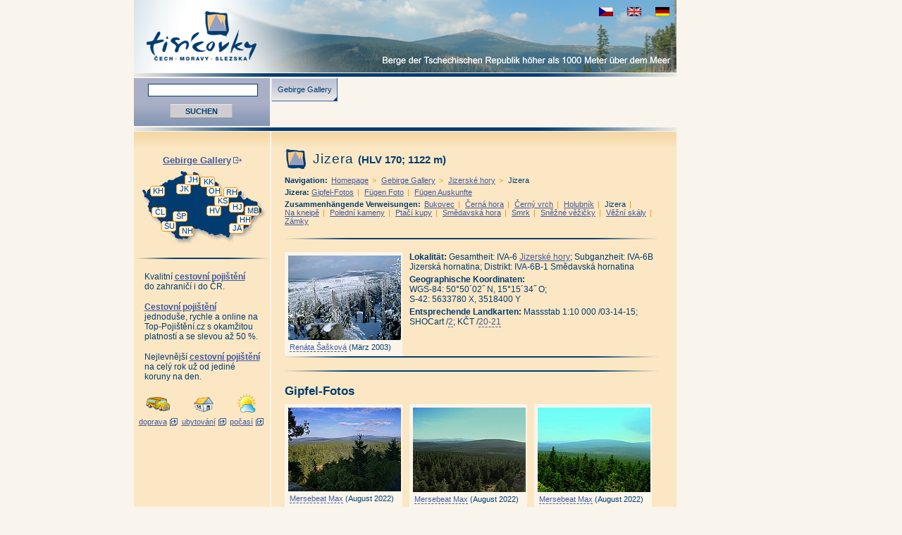

--- FILE ---
content_type: text/html; Charset=utf-8
request_url: http://www.tisicovky.cz/de/gebirge/jizerske-hory/jizera-hlv170/?objekt_uids=%7B950DD987-0AFB-4600-82BC-7A9BABCBEC4D%7D
body_size: 5059
content:
<!DOCTYPE html PUBLIC "-//W3C//DTD XHTML 1.0 Strict//EN" "http://www.w3.org/TR/xhtml1/DTD/xhtml1-strict.dtd">
<html xmlns="http://www.w3.org/1999/xhtml" xml:lang="de" lang="de">
<head>
  <meta http-equiv="Content-Type" content="text/html; charset=utf-8"/>
  <meta http-equiv="Content-Language" content="de"/>
  <meta name="robots" content="ALL,FOLLOW"/>
  <meta name="keywords" content=""/>
  <meta name="description" content=""/>
  <title>Jizera</title>
  <script type="text/javascript" src="/script.js"></script>
  <script type="text/javascript" src="/script-lytebox.js"></script>
  <link type="text/css" rel="stylesheet" href="/style-design.css"/>
  <link type="text/css" rel="stylesheet" href="/style-preset.css"/>
  <link type="text/css" rel="stylesheet" href="/style-form.css"/>
  <link type="text/css" rel="stylesheet" href="/style-lytebox.css"/>
  <script type="text/javascript">
    var _gaq = _gaq || [];
    _gaq.push(['_setAccount', 'UA-26754262-1']);
    _gaq.push(['_trackPageview']);
    (function () {
      var ga = document.createElement('script'); ga.type = 'text/javascript'; ga.async = true;
      ga.src = ('https:' == document.location.protocol ? 'https://ssl' : 'http://www') + '.google-analytics.com/ga.js';
      var s = document.getElementsByTagName('script')[0]; s.parentNode.insertBefore(ga, s);
    })();
  </script>
</head>
<body>
<div id="stranka-s-bannerem">
<div id="stranka">
  <div id="logo">
<h1 class="de"><a href="/de/" title="Tisícovky - Berge Tschechiens höher als 1000 M">Tisícovky - Berge Tschechiens höher als 1000 M</a></h1>

    <div id="jazyky">
      <ul id="menu-jazyky"><li lang="cs" id="jazyk-cs" onclick="change_location(this);"><a href="/cs/hory/jizerske-hory/jizera-hlv170/">zobrazit českou verzi této stránky</a></li><li lang="en" id="jazyk-en" onclick="change_location(this);"><a href="/en/mountains/jizerske-hory/jizera-hlv170/">view english version of this page</a></li><li lang="de" id="jazyk-de" onclick="change_location(this);"><a href="/de/gebirge/jizerske-hory/jizera-hlv170/">schau deutsche Version für diese Seite</a></li></ul>
    </div>
  </div>
  <div class="hr-big not-print">&nbsp;</div>
  <div id="horni">
    <form id="hledej" action="/de/suchen/"><div>

      <input type="text" id="fulltext_an" name="filtr1_an" value="" maxlength="50"/>
      <input type="submit" id="hledej_but" name="hledej_but" value="SUCHEN"/>

    </div></form>
<ul id="menu-horni" class="menu-horni"><li class="licha htc"><a href="/de/gebirge/">Gebirge Gallery</a><ul><li><a href="/de/gebirge/krusne-hory/">Krušné hory</a></li><li><a href="/de/gebirge/jestedsko-kozakovsky-hrbet/">Ještědsko-kozákovský hřbet</a></li><li><a href="/de/gebirge/jizerske-hory/">Jizerské hory</a></li><li><a href="/de/gebirge/krkonose/">Krkonoše</a></li><li><a href="/de/gebirge/orlicke-hory/">Orlické hory</a></li><li><a href="/de/gebirge/kralicky-sneznik/">Králický Sněžník</a></li><li><a href="/de/gebirge/hanusovicka-vrchovina/">Hanušovická vrchovina</a></li><li><a href="/de/gebirge/rychlebske-hory/">Rychlebské hory</a></li><li><a href="/de/gebirge/hruby-jesenik/">Hrubý Jeseník</a></li><li><a href="/de/gebirge/moravskoslezske-beskydy/">Moravskoslezské Beskydy</a></li><li><a href="/de/gebirge/hostynsko-vsetinska-hornatina/">Hostýnsko-vsetínská hornatina</a></li><li><a href="/de/gebirge/javorniky/">Javorníky</a></li><li><a href="/de/gebirge/novohradske-hory/">Novohradské hory</a></li><li><a href="/de/gebirge/sumavske-podhuri/">Šumavské podhůří</a></li><li><a href="/de/gebirge/sumava/">Šumava</a></li><li><a href="/de/gebirge/cesky-les/">Český les</a></li></ul></li></ul>
  </div>
  <div class="hr-big">&nbsp;</div>
  <div id="stred"><div id="stred-uvnitr">
    <a name="konec-menu" id="konec-menu">&nbsp;</a>
    <div id="leva">

      <div id="mala-mapa-cr"><div>
<h3><a href="/de/gebirge/" class="int">Gebirge Gallery</a></h3><div id="km-F290D16A-CEB9-42F3-8F69-69740FCF2480" class="km" style="background-image: url(/exp/klikaci-mapy/7198BC98-F31A-4532-9609-2376C35B7E6Aori.jpg); background-position: 12px 0px; width: 193px; height: 105px;"><ul style="left: 135px; top: 74px;"><li class="htc celek-zkr"><a href="/de/gebirge/javorniky/" style="line-height: 15px; width: 21px; height: 15px;">JA</a><ul><li><a href="/de/gebirge/javorniky/">Javorníky</a></li></ul></li></ul><ul style="left: 146px; top: 62px;"><li class="htc celek-zkr"><a href="/de/gebirge/hostynsko-vsetinska-hornatina/" style="line-height: 15px; width: 21px; height: 15px;">HH</a><ul><li><a href="/de/gebirge/hostynsko-vsetinska-hornatina/">Hostýnsko-vsetínská hornatina</a></li></ul></li></ul><ul style="left: 157px; top: 49px;"><li class="htc celek-zkr"><a href="/de/gebirge/moravskoslezske-beskydy/" style="line-height: 15px; width: 21px; height: 15px;">MB</a><ul><li><a href="/de/gebirge/moravskoslezske-beskydy/">Moravskoslezské Beskydy</a></li></ul></li></ul><ul style="left: 135px; top: 44px;"><li class="htc celek-zkr"><a href="/de/gebirge/hruby-jesenik/" style="line-height: 15px; width: 21px; height: 15px;">HJ</a><ul><li><a href="/de/gebirge/hruby-jesenik/">Hrubý Jeseník</a></li></ul></li></ul><ul style="left: 103px; top: 49px;"><li class="htc celek-zkr"><a href="/de/gebirge/hanusovicka-vrchovina/" style="line-height: 15px; width: 21px; height: 15px;">HV</a><ul><li><a href="/de/gebirge/hanusovicka-vrchovina/">Hanušovická vrchovina</a></li></ul></li></ul><ul style="left: 64px; top: 78px;"><li class="htc celek-zkr"><a href="/de/gebirge/novohradske-hory/" style="line-height: 15px; width: 21px; height: 15px;">NH</a><ul><li><a href="/de/gebirge/novohradske-hory/">Novohradské hory</a></li></ul></li></ul><ul style="left: 114px; top: 35px;"><li class="htc celek-zkr"><a href="/de/gebirge/kralicky-sneznik/" style="line-height: 15px; width: 21px; height: 15px;">KS</a><ul><li><a href="/de/gebirge/kralicky-sneznik/">Králický Sněžník</a></li></ul></li></ul><ul style="left: 127px; top: 23px;"><li class="htc celek-zkr"><a href="/de/gebirge/rychlebske-hory/" style="line-height: 15px; width: 21px; height: 15px;">RH</a><ul><li><a href="/de/gebirge/rychlebske-hory/">Rychlebské hory</a></li></ul></li></ul><ul style="left: 55px; top: 57px;"><li class="htc celek-zkr"><a href="/de/gebirge/sumavske-podhuri/" style="line-height: 15px; width: 21px; height: 15px;">ŠP</a><ul><li><a href="/de/gebirge/sumavske-podhuri/">Šumavské podhůří</a></li></ul></li></ul><ul style="left: 39px; top: 71px;"><li class="htc celek-zkr"><a href="/de/gebirge/sumava/" style="line-height: 15px; width: 21px; height: 15px;">ŠU</a><ul><li><a href="/de/gebirge/sumava/">Šumava</a></li></ul></li></ul><ul style="left: 103px; top: 21px;"><li class="htc celek-zkr"><a href="/de/gebirge/orlicke-hory/" style="line-height: 15px; width: 21px; height: 15px;">OH</a><ul><li><a href="/de/gebirge/orlicke-hory/">Orlické hory</a></li></ul></li></ul><ul style="left: 60px; top: 18px;"><li class="htc celek-zkr"><a href="/de/gebirge/jestedsko-kozakovsky-hrbet/" style="line-height: 15px; width: 21px; height: 15px;">JK</a><ul><li><a href="/de/gebirge/jestedsko-kozakovsky-hrbet/">Ještědsko-kozákovský hřbet</a></li></ul></li></ul><ul style="left: 94px; top: 8px;"><li class="htc celek-zkr"><a href="/de/gebirge/krkonose/" style="line-height: 15px; width: 21px; height: 15px;">KK</a><ul><li><a href="/de/gebirge/krkonose/">Krkonoše</a></li></ul></li></ul><ul style="left: 25px; top: 51px;"><li class="htc celek-zkr"><a href="/de/gebirge/cesky-les/" style="line-height: 15px; width: 21px; height: 15px;">ČL</a><ul><li><a href="/de/gebirge/cesky-les/">Český les</a></li></ul></li></ul><ul style="left: 72px; top: 5px;"><li class="htc celek-zkr"><a href="/de/gebirge/jizerske-hory/" style="line-height: 15px; width: 21px; height: 15px;">JH</a><ul><li><a href="/de/gebirge/jizerske-hory/">Jizerské hory</a></li></ul></li></ul><ul style="left: 23px; top: 21px;"><li class="htc celek-zkr"><a href="/de/gebirge/krusne-hory/" style="line-height: 15px; width: 21px; height: 15px;">KH</a><ul><li><a href="/de/gebirge/krusne-hory/">Krušné hory</a></li></ul></li></ul></div>
      </div></div>
      <div class="hr">&nbsp;</div>
      <div id="google-adsense-levy"><div id="google-adsense-levy-inner">
        <p class="mt-0 mb-10">Kvalitní <a href="https://www.usetreno.cz/cestovni-pojisteni/" onclick="javascript:_gaq.push(['_trackPageview', '/externi03/www.usetreno.cz/cestovni-pojisteni/');"><strong>cestovní pojištění</strong></a><br/>do zahraničí i do ČR.</p>
        <p class="mt-0 mb-10"><a href="https://www.top-pojisteni.cz/cestovni-pojisteni" onclick="javascript:_gaq.push(['_trackPageview', '/externi02/www.top-pojisteni.cz/cestovni-pojisteni');"><strong>Cestovní pojištění</strong></a> jednoduše, rychle a online na Top-Pojištění.cz s okamžitou platností a se slevou až 50 %.</p>
        <p class="mt-0 mb-10">Nejlevnější <a href="http://www.epojisteni.cz/cestovni-pojisteni/" onclick="javascript:_gaq.push(['_trackPageview', '/externi01/www.epojisteni.cz/cestovni-pojisteni/');"><strong>cestovní pojištění</strong></a><br/> na celý rok už od jediné koruny na den.</p>

      </div></div>

      <div id="doprava-ubytovani-pocasi"><div>
        <p id="doprava"><a href="http://www.jizdnirady.cz/" onclick="javascript:_gaq.push(['_trackPageview', '/externi02/www.jizdnirady.cz');" target="_blank" title="vyhledat dopravní spojení"><img src="/images/ext-doprava.gif" alt=""/></a><br/><a href="http://www.jizdnirady.cz/" target="_blank" class="ext">doprava</a></p>
        <p id="ubytovani"><a href="http://www.ceskehory.cz/hotely.asp" onclick="javascript:_gaq.push(['_trackPageview', '/externi02/www.ceskehory.cz/hotely.asp');" target="_blank" title="hledat ubytování"><img src="/images/ext-ubytovani.gif" alt=""/></a><br/><a href="http://www.ceskehory.cz/hotely.asp" target="_blank" class="ext">ubytování</a></p>
        <p id="pocasi"><a href="http://www.chmi.cz/" onclick="javascript:_gaq.push(['_trackPageview', '/externi02/www.chmi.cz');" target="_blank" title="jaké bude počasí"><img src="/images/ext-pocasi.gif" alt=""/></a><br/><a href="http://www.chmi.cz/" target="_blank" class="ext">počasí</a></p>
        <div class="clear">&nbsp;</div>
      </div></div>

    </div>
    <div id="prava"><div id="prava-uvnitr">
<h2>Jizera <span>(HLV 170; 1122 m)</span></h2>
<p id="navigace"><strong>Navigation:</strong> <a href="/de/">Homepage</a> &gt; <a href="/de/gebirge/">Gebirge Gallery</a> &gt; <a href="/de/gebirge/jizerske-hory/">Jizerské hory</a> &gt; <em>Jizera</em></p><p id="vrchol-odkazy"><strong>Jizera: </strong><a href="/de/gebirge/jizerske-hory/jizera-hlv170/foto/">Gipfel-Fotos</a> | <a href="?objekt_uids={950DD987-0AFB-4600-82BC-7A9BABCBEC4D}">Fügen Foto</a> | <a href="?objekt_uids={950DD987-0AFB-4600-82BC-7A9BABCBEC4D}">Fügen Auskunfte</a></p><p id="souvisejici-odkazy"><strong>Zusammenhängende Verweisungen:</strong> <a href="/de/gebirge/jizerske-hory/bukovec-hlv373/">Bukovec</a> | <a href="/de/gebirge/jizerske-hory/cerna-hora-hlv209/">Černá hora</a> | <a href="/de/gebirge/jizerske-hory/cerny-vrch-hlv317/">Černý vrch</a> | <a href="/de/gebirge/jizerske-hory/holubnik-hlv229/">Holubník</a> | <em>Jizera</em> | <a href="/de/gebirge/jizerske-hory/na-kneipe-hlv348/">Na kneipě</a> | <a href="/de/gebirge/jizerske-hory/poledni-kameny-hlv371/">Polední kameny</a> | <a href="/de/gebirge/jizerske-hory/ptaci-kupy-hlv343/">Ptačí kupy</a> | <a href="/de/gebirge/jizerske-hory/smedavska-hora-hlv212/">Smědavská hora</a> | <a href="/de/gebirge/jizerske-hory/smrk-hlv166/">Smrk</a> | <a href="/de/gebirge/jizerske-hory/snezne-vezicky-hlv231/">Sněžné věžičky</a> | <a href="/de/gebirge/jizerske-hory/vezni-skaly-hlv334/">Věžní skály</a> | <a href="/de/gebirge/jizerske-hory/zamky-hlv379/">Zámky</a></p>
<div class="hr"> </div><div class="obr fl ta-c" style="width: 167px;"><div><a href="/exp/jizerske-hory/jizera-hlv170/7570692E-E908-4D13-897B-4779405940C2big.jpg" rel="lytebox[g]" onclick="this.target='_blank'"><img src="/exp/jizerske-hory/jizera-hlv170/7570692E-E908-4D13-897B-4779405940C2thu.jpg" width="160" height="120" alt="" /></a><div class="obr-caption"><p><span class="hint" title="autor">Renáta Šašková</span> (März 2003)</p></div></div></div><div id="vrchol-vlastnosti" class="ta-l"><p><strong>Lokalität:</strong> Gesamtheit: IVA-6 <a href="/de/gebirge/jizerske-hory/">Jizerské hory</a>; Subganzheit: IVA-6B Jizerská hornatina; Distrikt: IVA-6B-1 Smědavská hornatina</p><p><strong>Geographische Koordinaten:</strong><br />WGS-84: 50°50´02˝ N, 15°15´34˝ O;<br />S-42: 5633780 X, 3518400 Y</p><p><strong>Entsprechende Landkarten:</strong> Massstab 1:10 000 /03-14-15; SHOCart /<span class="hint" title="Jizerské hory, Frýdlantsko">2</span>; KČT /<span class="hint" title="Jizerské hory a Frýdlantsko">20-21</span></p></div><div class="hr"> </div><div class="hr"> </div><h3>Gipfel-Fotos</h3><div class="obr fl ta-c" style="width: 167px;"><div><a href="/exp/jizerske-hory/jizera-hlv170/3D75B8EE-7FEA-4197-951A-42763B73377Abig.jpg" rel="lytebox[g]" onclick="this.target='_blank'"><img src="/exp/jizerske-hory/jizera-hlv170/3D75B8EE-7FEA-4197-951A-42763B73377Athu.jpg" width="160" height="119" alt="" /></a><div class="obr-caption"><p><span class="hint" title="autor">Mersebeat Max</span> (August 2022)</p></div></div></div><div class="obr fl ta-c" style="width: 167px;"><div><a href="/exp/jizerske-hory/jizera-hlv170/96A728F8-976D-4C95-846A-60FA8113F98Ebig.jpg" rel="lytebox[g]" onclick="this.target='_blank'"><img src="/exp/jizerske-hory/jizera-hlv170/96A728F8-976D-4C95-846A-60FA8113F98Ethu.jpg" width="160" height="120" alt="" /></a><div class="obr-caption"><p><span class="hint" title="autor">Mersebeat Max</span> (August 2022)</p></div></div></div><div class="obr fl ta-c" style="width: 167px;"><div><a href="/exp/jizerske-hory/jizera-hlv170/A50DA5EF-E012-4AF1-AE24-EB85533E5AD9big.jpg" rel="lytebox[g]" onclick="this.target='_blank'"><img src="/exp/jizerske-hory/jizera-hlv170/A50DA5EF-E012-4AF1-AE24-EB85533E5AD9thu.jpg" width="160" height="120" alt="" /></a><div class="obr-caption"><p><span class="hint" title="autor">Mersebeat Max</span> (August 2022)</p></div></div></div><div class="clear"> </div><p class="mt-15">Es steht kein aktuelles Foto von diesem Gipfel zur Verfügung. <a href="?objekt_uids={950DD987-0AFB-4600-82BC-7A9BABCBEC4D}">Fügen Sie, bitte, das erste Foto ein.</a><br /></p><div class="hr"> </div><h3>Aktualitäten</h3><p class="mt-15">Es steht keine aktuelle Information über diesen Gipfel zur Verfügung. <a href="?objekt_uids={950DD987-0AFB-4600-82BC-7A9BABCBEC4D}">Fügen Sie, bitte, die erste Info ein.</a><br /></p>
       <p id="prava-pata"><a href="#top" class="int-top">Oben</a></p>
    </div></div><div class="cb">&nbsp;</div>
  </div></div>

  <div class="hr-big">&nbsp;</div>
  <div id="dolni-slim"><script type="text/javascript" src="http://c1.navrcholu.cz/code?site=55571;t=lb14"></script> © 2003-2015 Tisícovky s.r.o.<span> | </span>webmaster <a href="mailto:tofo@volny.cz">tofo@volny.cz</a><span> | </span>vyrobil <a href="http://www.allstar.cz">Allstar Group</a></div>
</div>

<div class="clear">&nbsp;</div>
</div>

</body>
</html>


--- FILE ---
content_type: text/css
request_url: http://www.tisicovky.cz/style-design.css
body_size: 5672
content:
/*
#F49500 ostra oranzova

251 231 196 #FBE7C4 pozadi stranka

252 238 214 #FCEED6 pozadi zapati
*/

body, h1, h2, h3, h4, h5, h6, ul, ol, dl, li, p, table, td, input, button, textarea, label {
  font-family: Arial, Helvetica, sans-serif;
}

body {
  font-size: 0.75em;
  margin: 0;
  height: 100%;
  text-align: center;
  color: #003c70;
  /*background-color: #FAF5EB;*/
  background-color: #F9F4EC;
}

table, td {
 font-size: 1em;
 text-align: left;
 table-layout: fixed;
 border-collapse: collapse;
}
input, textarea, button {font-size: 1em;}

a {
  color: #415AA0;
  text-decoration: underline;
}
a:hover {
	color: black;
}
/*
a:visited {
	color: #727272;
}
*/

img {border: 0px;}

ul, ol, dl {
  margin-top: 5px;
  margin-bottom: 10px;
}
button {
  border: 0px;
  margin: 0px;
  background-color: Transparent;
}

h1 {
  margin: 0;
  padding: 0;
  font-size: 0;
  background-repeat: no-repeat;
  background-color: Transparent;
}
h1.cs {background-image: url('/images/bg-logo-cs.png');}
h1.en {background-image: url('/images/bg-logo-en.png');}
h1.de {background-image: url('/images/bg-logo-de.png');}


h1, h1 a {
  width: 770px;
  height: 103px;
}
h1 a {
  display: block;
  text-indent: -2000px;
  text-decoration: none;
  background-color: Transparent !important;
}
h2 {
  font-size: 1.6em;
  font-weight: normal;
  letter-spacing: 1px;
  margin: 15px 0 10px 0;
  background-image: url('/images/bg-logo-ico-30x30.png');
  background-repeat: no-repeat;
  padding: 3px 0 3px 40px;
}
h2 span {
  letter-spacing: 0px;
  font-size: 0.8em;
  font-weight: bold;
}
h3 {
  font-size: 1.4em;
  margin: 10px 0 8px 0;
}
h2, h3 {
  color: #003C70;
  text-align: left;
}
p, pre {
 margin: 5px 0 7px 0;
}
pre {
 border: solid 1px gray;
 padding: 10px;
 text-align: left;
 /*white-space: normal;*/
 /*word-break: break-all !important;*/
}

#stranka-s-bannerem {
  width: 900px;
  margin: auto;
  text-align: left;
}

#stranka {
  width: 770px;
  margin: auto;
  text-align: left;
  /*position: relative;*/ /* nesmi mit relative protoze se pak spatne zobrazuje pozadi elementu uvnitr */
}

#stranka-s-bannerem #stranka {
  float: left;
}

#google-adsense-skyscraper {
  width: 120px;
  float: right;
}

#google-adsense-levy, #odkazy-pod-doprava-ub-po {
  text-align: center
}
#google-adsense-levy-inner {
  text-align: left;
  width: 165px;
  margin: auto;
}

#odkazy-pod-doprava-ub-po p {
  margin-bottom: 8px !important;
}
#logo {
  position: relative;
}

#jazyky {
  position: absolute;
  left: 650px;
  top: 0px;
}
#jazyky, #menu-jazyky {
  width: 120px;
  height: 33px;
}
#horni { /* horni cast */
  height: 70px;
  overflow: visible;
}
#hledej {
  position: relative;
  height: 70px;
  width: 194px;
  overflow: hidden;
  background-image: url('/images/bg-hledej.png');
  background-repeat: repeat-x;
  background-color: #A9AFC6;
  float: left;
}
#hledej div {
  height: 70px;
  background-color: Transparent;
  border-right: solid 1px #F9F4EC;
}
#fulltext_an, #hledej_but {
  position: absolute;
}
#fulltext_an {
  left: 20px;
  top: 9px;
  border: solid 1px #003c70;
  width: 150px;
}
#hledej_but {
  left: 51px;
  top: 38px;
  border-style: solid;
  border-width: 1px;
  border-top-color: #ECEBEE;
  border-right-color: #B2B2B2;
  border-bottom-color: #919194;
  border-left-color: #B2B2B2;
  width: 89px;
  color: #003c70;
  font-weight: bold;
	font-family: Verdana, Geneva, Arial, Helvetica, sans-serif;
	font-size: 0.9em;
	padding-top: 3px;
	padding-bottom: 3px;
  background: #CFCDD1 url('/images/bg-but.png') repeat-x;
}
/*----------- VYBER JAZYKA - VLAJKY --------- */
#menu-jazyky {
  list-style: none;
  margin: 0px;
  padding: 0px;
}
#menu-jazyky li {
  margin: 0px;
  padding: 0px;
  float: left;
  background-position: 10px 10px;
  background-repeat: no-repeat;
  background-color: transparent;
}

#menu-jazyky li, #menu-jazyky li a {
  display: block;
  text-indent: -2000px;
  overflow: hidden;
  width: 40px;
  height: 33px;
  text-decoration: none;
}

#menu-jazyky li a {
  background-color: Transparent;
}
#jazyk-cs {background-image: url(/images/jazyk-cs.gif); cursor: hand;}
#jazyk-en {background-image: url(/images/jazyk-en.gif); cursor: hand;}
#jazyk-de {background-image: url(/images/jazyk-de.gif); cursor: hand;}

#jazyk-cs {
  /*background-color: expression(this.onclick = new Function("if(this.firstChild){if(this.firstChild.href){alert(this.firstChild.href);document.location=this.firstChild.href; return false;};}"));*/
}

/*----------- HORNI TEXTOVE MENU --------- */
#menu-horni {
  /*float: left;*/
  /*width: 576px;*//* zpusobuje poskakovani menu dolu */
}
.menu-horni, .menu-horni ul, .menu-horni li {
	list-style-type: none;
	margin: 0;
	padding: 0;
}
.menu-horni a {
  display: block;
  overflow: hidden;
  line-height: 35px;
  height: 35px;
  width: 96px;
  color: #003c70;
  background-repeat: no-repeat;
  background-color: Transparent;
  text-align: center;
  font-size: 0.95em;
  text-decoration: none;
}
.menu-horni a:hover {
  color: #003c70;
}
.menu-horni li {
	float: left;
	position: relative;
	background-color: #fff;
  background-repeat: no-repeat;
	height: 35px;
	_width: 1px; /* IE */
}
.menu-horni ul {
	position: absolute;
	left: -1px;
	top: 33px;
	width: 145px; /*94 aby to bylo stejne siroke jako prvni uroven*/
	background-color: #E5E9FA;
	border-width: 1px;
	border-style: solid;
	border-top-color: #FFFFFF;
	border-right-color: #306491;
	border-bottom-color: #306491;
	border-left-color: #FFFFFF;
	visibility: hidden;
}
.menu-horni ul li {
	float: none;
  position: static;
	font-weight: normal;
	background-color: transparent;
  background-image: none;
	height: auto;
	width: auto;
}

.menu-horni ul a {
	width: 145px; /*94 aby to bylo stejne siroke jako prvni uroven*/
  line-height: 12px;
  padding-top: 3px;
  padding-bottom: 3px;
	font-weight: normal;
	height: auto;
	background-image: none !important;
	font-size: 90%;
}

.menu-horni ul a:hover {
	background: #CDD6F5;
}
.menu-horni a:hover {
	text-decoration: underline;
}
.menu-horni li.htc {
	behavior: url(/hover.htc);
}
.menu-horni li.licha {
  background-image: url('/images/bg-menu-licha.png');  
}
.menu-horni li.suda {
  background-image: url('/images/bg-menu-suda.png');  
}

.menu-horni li.htc:hover,
.menu-horni li.htcHover {
	z-index: 100;
}
.menu-horni li.htcHover ul,
.menu-horni li.htc:hover ul {
	visibility: visible;
}
.menu-horni li.htc a, .menu-horni li.htc a:link, .menu-horni li.htc a:visited {background-image: url('/images/bg-menu-rozbalovaci.gif'); background-position: 89px 28px;}

/* navigace */
#navigace, #prejit-na, #souvisejici-odkazy,  #vrchol-odkazy {
  margin: 5px 0 5px 0;
  font-size: 0.9em;
  color: #F49500;
  letter-spacing: 2px;
  text-align: left;
}
#navigace strong, #prejit-na strong, #souvisejici-odkazy strong, #vrchol-odkazy strong {
  font-weight: bold;
  color: #003C70;
  letter-spacing: 0px;
}
#navigace em, #prejit-na em, #souvisejici-odkazy em, #vrchol-odkazy em {
  font-style: normal;
  color: #003C70;
  letter-spacing: 0px;
}
#navigace a, #prejit-na a, #souvisejici-odkazy a, #vrchol-odkazy a {
  font-weight: normal;
  letter-spacing: 0px;
}

.zobraz-4-radky {
  height: 5.2em;
  overflow: auto;
}
.zobraz-6-radku {
  height: 8em;
  overflow: auto;
}

/* obrazky */
.obr {
  font-size: 0.9em;
  background-color: #FAF5EB;
  margin-right: 10px;
}
.obr div {
  padding: 5px 5px 5px 5px;
}
.obr div.obr-caption {
  padding: 0;
}
.obr p {
  margin: 2px 0 2px 2px;
  text-align: left;
}

/* vrchol */
#vrchol-vlastnosti p {
  margin: 4px 0;
}

/* vylet */
#vylet-vlastnosti p {
  margin: 4px 0;
}

.vylet-audio {
  float: left;
  width: 170px;
  height: 63px;
  margin-right: 10px;
}

/* odkaz na top */
#prava-pata {
  text-align: right;
  clear: both;
}
#prava-pata a {
  padd\ing-right: 15px;
  background-repeat: no-repeat;
  background-position: 100% 50%;
}
.int-top {
  backgr\ound-image: url(/images/ico-top.gif)
}

/* interni a externi odkaz */
.ext, .int {
  padd\ing-right: 15px;
  background-repeat: no-repeat;
  background-position: 100% 50%;
}
.ext {
  backgr\ound-image: url(/images/ico-ext.gif)
}
.int {
  backgr\ound-image: url(/images/ico-int.gif)
}

/* dolni tenky prouzek */
#dolni-slim {
  line-height: 3em;
  font-size: 0.9em; 
  background-color: #FCEED6;
  padding-left: 20px;
  padding-right: 20px;
}
#dolni-slim span {
  color: #F49500;
  letter-spacing: 3px;
}
#dolni-slim img {
  float: right;
  margin-top: 10px;
}
/* dolni pruh s partnery na uvodni strance */
#dolni {
  background-color: #FCEED6;
  background-image: url(/images/bg-prouzek.gif);
  background-repeat: repeat-y;
}
#prezident {
  float: left;
  width: 193px;
  padding: 10px 0 10px 0;
  text-align: center;
}
#partneri {
  float: left;
  width: 576px;
  overflow: hidden;
}
#partneri-uvnitr {
  padding: 25px 25px 10px 20px;
}
#partneri img {
  margin-right: 20px;
}



/*----------- STRED --------- */
#stred {
  background-image: url(/images/bg-prechod.png);
  background-repeat: repeat-x;
  background-color: #FBE7C4;
}
#stred-uvnitr {
  background-image: url(/images/bg-prouzek.gif);
  background-repeat: repeat-y;
}
#konec-menu {
  display: block;
  width: 100%;
  height: 10px;
  overflow: hidden;
  clear: both;
  text-decoration: none;
}
#leva {
  float: left;
  width: 194px;
  overflow: hidden;
}
#leva-uvnitr {
  padding: 0px 0px 30px 18px;
}
#prava {
  float: left;
  width: 576px;
  overflow: hidden;
  text-align: justify;
}
#prava-uvnitr {
  padding: 0px 25px 10px 20px;
}

/* formatovani LEVA */
#leva h3 {
  font-size: 1.11em;
  margin: 23px 0 8px 0;
  text-align: center;
}
#leva p {
  margin: 3px 0 3px 0;
}

.divErr {
  font-size: 1.2em;
  color: Red;
}
/* login / prihlaseny uzivatel */
#uzivatel, #doprava-ubytovani-pocasi, #mala-mapa-cr, #kosik, #kosik {
  margin: 10px 0 10px 0;
}
#uzivatel div, #kosik div {
  padding: 0 5px 0 10px;
}
#uzivatel p, #uzivatel ul {
  font-size: 0.9em;
}
#uzivatel label {
  float: left;
  width: 45px;
  text-align: right;
  line-height: 1.8em;
  font-weight: bold;
  padding: 0;
}
#uzivatel_login_an, #uzivatel_heslo_an {
  width: 80px;
  border: solid 1px #F49500;
}
#odesli_login {
  padding-top: 1px;
  padding-bottom: 0px;
}
/* ext odkazy na doprava-ubytovani-pocasi */
#doprava-ubytovani-pocasi {
  margin: 10px 0 10px 0;
}
#doprava-ubytovani-pocasi div {
  padding-left: 5px;
}
#doprava-ubytovani-pocasi p {
  float: left;
  font-size: 0.9em;
  text-align: center;
  overflow: hidden;
}
#doprava-ubytovani-pocasi a {
  background-position: 100% 100%;

}
#doprava-ubytovani-pocasi img {
  margin-bottom: 5px;
}

#doprava {width: 58px;}
#ubytovani {width: 72px;}
#pocasi {width: 50px;}

/* formatovani PRAVA */


/* obecne */
.but {
  border-style: solid;
  border-width: 1px;
  border-top-color: #ECEBEE;
  border-right-color: #B2B2B2;
  border-bottom-color: #919194;
  border-left-color: #B2B2B2;
  color: #003c70;
  font-weight: bold;
	font-family: Verdana, Geneva, Arial, Helvetica, sans-serif;
	padding-top: 3px;
	padding-bottom: 3px;
  background: #CFCDD1 url('/images/bg-but.png') repeat-x;
  text-decoration: none;
}
.hr, .hr-big, .hr-short {
  clear: both;
  overflow: hidden;
  background-repeat: no-repeat;
  background-color: transparent;
}
.hr {
  height: 2px;
  margin: 18px 0 18px 0;
  background-image: url(/images/bg-h-spacer-530x2.png);
}
#leva .hr, .hr-short {
  height: 2px;
  margin: 18px 0 18px 0;
  background-image: url(/images/bg-h-spacer-193x2.png);
}
.hr-short {
  clear: none;
}
.hr-big {
  height: 7px;
  background-image: url(/images/bg-h-spacer-770x7.png);
}
.hint {
  color: #415AA0;
  border-bottom: dashed 1px #415AA0;
  cursor: help;
}
/*----------- klikaci mapa - uvnitr stranky --------- */
.km {
  text-align: left;
  background-color: transparent;
  background-repeat: no-repeat;
  overflow: visible;
  position: relative;
}

.km ul {
  position: absolute;
	list-style-type: none;
	margin: 0;
	padding: 0;
	background-color: Transparent;
}

.km ul a, .km ul span {
  display: block;
  overflow: hidden;
  color: #003c70;
  background-repeat: no-repeat;
  background-color: Transparent;
  text-align: center;
  text-decoration: none;
  text-indent: 2px;
}
.km ul a:hover {
  color: #003c70;
}
.km ul li {
	float: left;
	position: relative;
	background-color: #FFFFE1;
  background-repeat: no-repeat;
	_width: 1px; /* IE */
}
.km ul ul {
	position: absolute;
	left: -1px;
	background-color: #E5E9FA;
	border-width: 1px;
	border-style: solid;
	border-top-color: #306491; /*#FFFFFF*/
	border-right-color: #306491;
	border-bottom-color: #306491;
	border-left-color: #306491;/*#FFFFFF*/
	visibility: hidden;
}
.km ul ul li {
	float: none;
  position: static;
	font-weight: normal;
	background-color: transparent;
  background-image: none;
	height: auto;
	width: auto;
}

.km ul ul a, .km ul ul span {
  line-height: 12px;
  padding-top: 3px;
  padding-bottom: 3px;
	font-weight: normal;
	height: auto;
	background-image: none !important;
  text-indent: 5px;
  text-align: left;
}

.km ul ul a:hover {
	background: #CDD6F5;
}
.km ul a:hover {
	text-decoration: underline;
}
.km ul li.htc {
	behavior: url(/hover.htc);
}
.km ul li.celek-zkr {
  font-size: 0.9em;
  background-image: url(/images/bg-celek-zkr.gif);
  background-color: Transparent;
}
.km ul li.celek-zkr ul, .km ul li.celek-zkr a, .km ul li.celek-zkr span {
  width: 160px;
}

.km ul li.celek-naz {
  
}

.km ul li.htc:hover,
.km ul li.htcHover {
	z-index: 100;
}
.km ul li.htcHover ul,
.km ul li.htc:hover ul {
	visibility: visible;
}

/*----------- klikaci mapa - samostatna stranka --------- */
#body-klikaci-mapa {
  text-align: left;
  background-color: White;
  background-repeat: no-repeat;
  height: 800px;
  width: 500px;
}
#body-klikaci-mapa h1 {
  display: block;
  text-indent: 0;
  color: #003C70;
  font-size: 1.6em;
  font-weight: normal;
  letter-spacing: 1px;
  margin: 0 0 10px 0;
  background-position: 15px 50%;
  background-image: url(/images/bg-logo-ico-30x30.png);
  background-repeat: no-repeat;
  padding: 18px 15px 18px 60px; /*3px 0 3px 40px*/
  background-color: #FBE7C4;
  width: auto;
  height: auto;
}
#body-klikaci-mapa h1 a {
  display: inline;
  text-indent: 0;
  text-decoration: underline;
}


#body-klikaci-mapa ul {
  position: absolute;
  left: 340px;
  top: 400px;
	list-style-type: none;
	margin: 0;
	padding: 0;
	background-color: Transparent;
}

#body-klikaci-mapa ul a, #body-klikaci-mapa ul span {
  display: block;
  overflow: hidden;
  line-height: 33px;
  height: 33px;
  width: 60px;
  color: #003c70;
  background-repeat: no-repeat;
  background-color: Transparent;
  text-align: left;
  text-decoration: none;
  text-indent: 33px;
}
#body-klikaci-mapa ul a:hover {
  color: #003c70;
}
#body-klikaci-mapa ul li {
	float: left;
	position: relative;
	background-color: Transparent;
  background-repeat: no-repeat;
	height: 33px;
	_width: 1px; /* IE */
}
#body-klikaci-mapa ul ul {
	position: absolute;
	left: -1px;
	top: 32px;
	width: 240px; /*94 aby to bylo stejne siroke jako prvni uroven*/
	background-color: #E5E9FA;
	border-width: 1px;
	border-style: solid;
	border-top-color: #306491; /*#FFFFFF*/
	border-right-color: #306491;
	border-bottom-color: #306491;
	border-left-color: #306491;/*#FFFFFF*/
	visibility: hidden;
}
#body-klikaci-mapa ul ul li {
	float: none;
  position: static;
	font-weight: normal;
	background-color: transparent;
  background-image: none;
	height: auto;
	width: auto;
}

#body-klikaci-mapa ul ul a, #body-klikaci-mapa ul ul span {
	width: 240px; /*94 aby to bylo stejne siroke jako prvni uroven*/
  line-height: 12px;
  padding-top: 3px;
  padding-bottom: 3px;
	font-weight: normal;
	height: auto;
	background-image: none !important;
	font-size: 90%;
  text-indent: 5px;
}

#body-klikaci-mapa ul ul a:hover {
	background: #CDD6F5;
}
#body-klikaci-mapa ul a:hover {
	text-decoration: underline;
}
#body-klikaci-mapa ul li.htc {
	behavior: url(/hover.htc);
}
#body-klikaci-mapa ul li.hlv {
  background-image: url(/images/bg-mapa-hlv.gif);  
}
#body-klikaci-mapa ul li.vv {
  background-image: url(/images/bg-mapa-vv.gif);  
}

#body-klikaci-mapa ul li.htc:hover,
#body-klikaci-mapa ul li.htcHover {
	background-color: white;
	z-index: 100;
}
#body-klikaci-mapa ul li.htcHover ul,
#body-klikaci-mapa ul li.htc:hover ul {
	visibility: visible;
}
/* e-obchod */
.label_rozmer {
  display: block;
  float: left;
  width: 91px !important; 
  padding: 0;
  padding-top: 3px;
  text-align: left;
}
.select_rozmer {
  font-size: 0.95em;
  width: 80px;
}
.select_empty_option {
  background-color: #F9F4EC;
  font-weight: bold;
}
/* strom celku a vrcholu na strance "Pridat info/foto */
#celek-vrchol, #celek-vrchol ul {
  list-style: none;
}
#celek-vrchol label {
  display: inline;
  float: none;
  padding: 0;
  width: auto;
  text-align: left;
}
#celek-vrchol a.plus, #celek-vrchol a.minus {
  padding-left: 13px;
  background-position: 0 50%;
  background-repeat: no-repeat;
}
#celek-vrchol a.plus {backgr\ound-image: url(/images/plus.gif);}
#celek-vrchol a.minus {backgr\ound-image: url(/images/minus.gif);}
#celek-vrchol input {
  height: 15px;
}

/* strankovaci sipky */
.sipky {
  margin: 5px 0 15px 0;
}
.sipky img {
  vertical-align: middle;
}
/*----------- TISK --------- */
@media print {
  .not-print {display: none !important;}
  .not-screen {display: block !important;}

  h1 {
    position: static;
    margin: 20px 0 10px 0;
    font-size: 1.4em;
  }
  a {
    background-color: Transparent !important;
  }
  h1, h1 a {
    width: auto;
    height: auto;
  }
  h1 a {
    display: inline;
    text-indent: 0;
    text-decoration: none;
  }
  #jazyky, #horni, #menu-horni, #leva, #kontakt, #hledani, #moznosti, #dolni {
    display: none;
  }
  #horni, #horni-male {
    height: auto;
  }
  #stred {
    padding: 0;
  }
}

